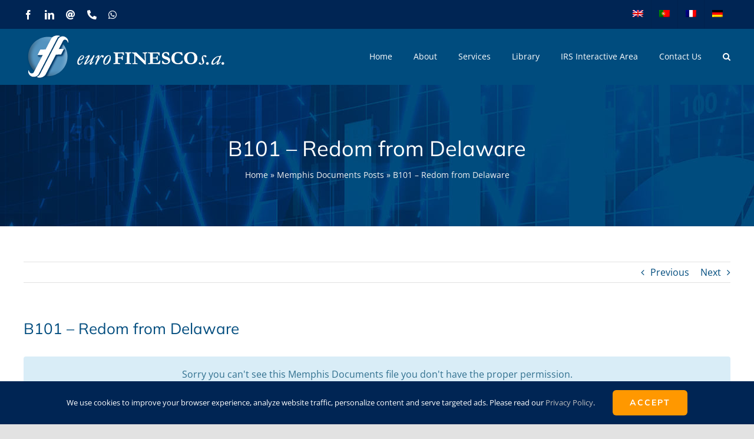

--- FILE ---
content_type: text/plain
request_url: https://www.google-analytics.com/j/collect?v=1&_v=j102&a=1839563037&t=pageview&_s=1&dl=https%3A%2F%2Fwww.eurofinesco.com%2Fmdocs-posts%2Fb101-redom-from-delaware%2F&ul=en-us%40posix&dt=B101%20-%20Redom%20from%20Delaware%20-%20Eurofinesco%20S.A.&sr=1280x720&vp=1280x720&_u=IEBAAEABAAAAACAAI~&jid=14589850&gjid=1274768204&cid=1260880918.1770016642&tid=UA-31137875-34&_gid=696600037.1770016642&_r=1&_slc=1&z=255452452
body_size: -451
content:
2,cG-QR28B26KMB